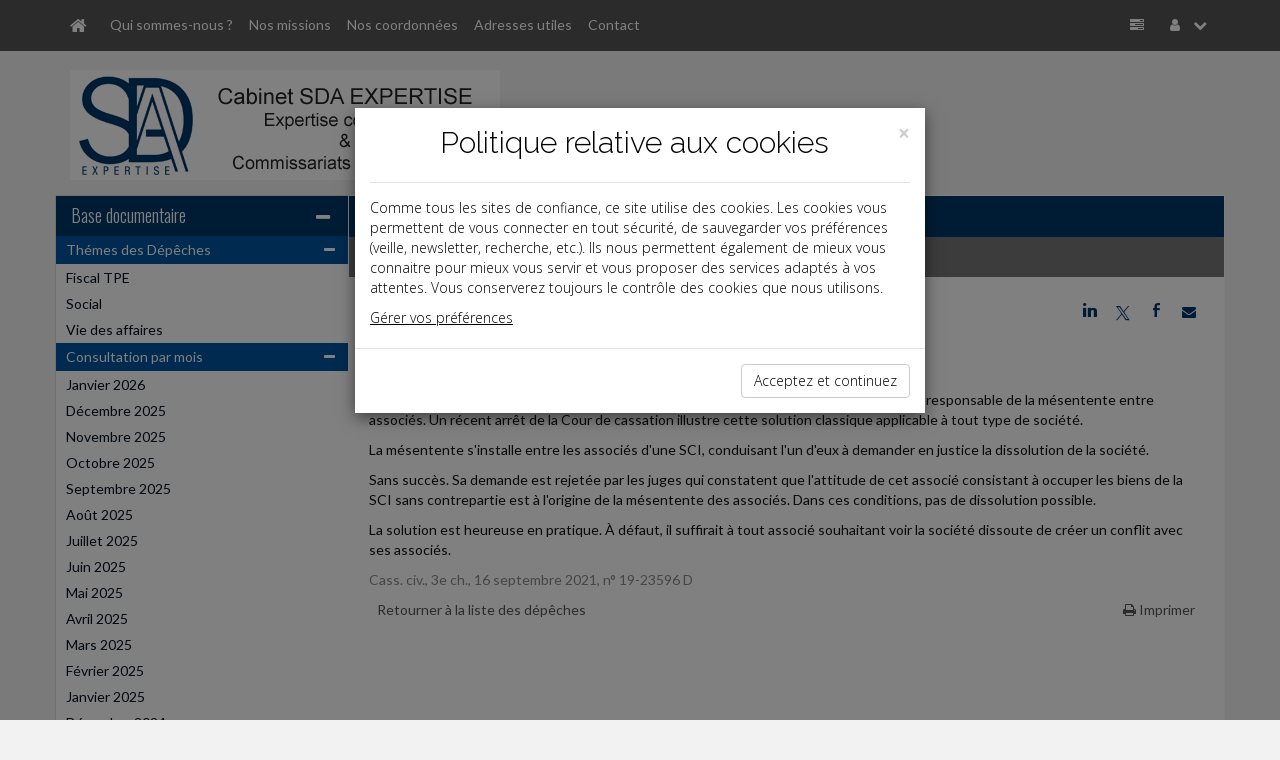

--- FILE ---
content_type: text/css
request_url: https://www.sdaexpertise.fr/commun/css/vxpless/socicon.css
body_size: 187
content:
@font-face {
    font-family: 'socicon';
    src: url('../fonts/socicon-webfont.eot');
    src: url('../fonts/socicon-webfont.eot?#iefix') format('embedded-opentype'),
         url('../fonts/socicon-webfont.woff') format('woff'),
         url('../fonts/socicon-webfont.ttf') format('truetype'),
         url('../fonts/socicon-webfont.svg#sociconregular') format('svg');
    font-weight: normal;
    font-style: normal;
}